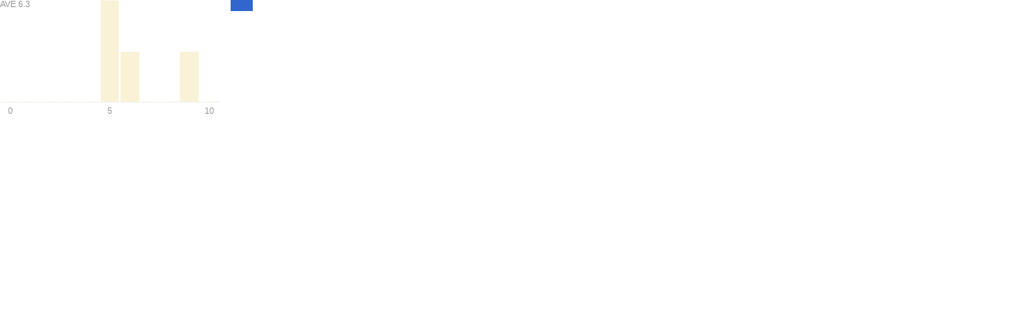

--- FILE ---
content_type: text/html; charset=utf-8
request_url: https://www.orthobullets.com/Site/VoteResults/ViewPracticeGraph/14636
body_size: 1126
content:






    <style>
        body, html {
            margin: 0;
        }

        .overlay {
            color: #999999;
            font-size: 11px;
            height: 27px;
            margin-top: -11px;
            position: absolute;
            top: 10px; /* chartArea top  */
            width: 80px;
            font-family: 'Roboto', sans-serif;
        }

        .vote-tooltip {
            font-family: "Arial";
            color: #6b98df;
            font-size: 12px;
        }

        .google-visualization-tooltip {
            border: none !important;
            background-color: transparent !important;
            box-shadow: none !important;
        }
    </style>
    <script src="/Content/bower_components/jquery/dist/jquery.min.js"></script>
<script src="/bundles/libs-critical.js?v=NEzRuR0xdmYgJzmm6M51vMdJNiFoai7nzk2Zb0bYTcY1"></script>
<script src="/bundles/critical.js?v=iL34eqs6BpCsFCRSzyn8huj4uwELNZwUIsqV5leBu7I1"></script>
    <script type="text/javascript" src="https://www.gstatic.com/charts/loader.js"></script>
    <div id="chart_div"></div>
    <div class="overlay">
        <div>
            <span>AVE</span> <span>6.3</span>
        </div>
    </div>
    <script>
        google.charts.load('current', { packages: ['corechart', 'bar'] });
        google.charts.setOnLoadCallback(drawBasic);

        function drawBasic() {
            var data = google.visualization.arrayToDataTable([
                ['Element', 'Density', { role: 'style' }, { role: 'tooltip' }],
                [0,0,"#faf2d7","0 of 4"],
                [1,0,"#faf2d7","0 of 4"],
                [2,0,"#faf2d7","0 of 4"],
                [3,0,"#faf2d7","0 of 4"],
                [4,0,"#faf2d7","0 of 4"],
                [5,2,"#faf2d7","2 of 4"],
                [6,1,"#faf2d7","1 of 4"],
                [7,0,"#faf2d7","0 of 4"],
                [8,0,"#faf2d7","0 of 4"],
                [9,1,"#faf2d7","1 of 4"],
                [10,0,"#faf2d7","0 of 4"]
            ]);


            var options = {
                height: 150,
                legend: 'none',
                hAxis: {
                    viewWindow: {
                        min: -0.5,
                        max: 10.5
                    },
                    ticks: [0, 5, 10],
                    gridlines: {
                        color: 'transparent'
                    },
                    baselineColor: 'transparent',
                    textStyle: {
                        color: '#999999',
                        fontSize: 11
                    }
                },
                vAxis: {
                    textPosition: 'none',
                    gridlines: {
                        color: 'transparent'
                    },
                    baselineColor: '#F4F4F4'
                },
                chartArea: {
                    left: 0,
                    top: 0,
                    width: 278,
                    height: 130
                },
                bar: { groupWidth: "90%" },
                annotations: {
                    style: 'line'
                },
                tooltip:{
                    textStyle: {
                        fontName: 'Arial',
                        color: '#6b98df',
                        fontSize: 12,
                    },
                }
            };

            window.initColumnChart({options, data, element: document.getElementById('chart_div')});
        }
    </script>
